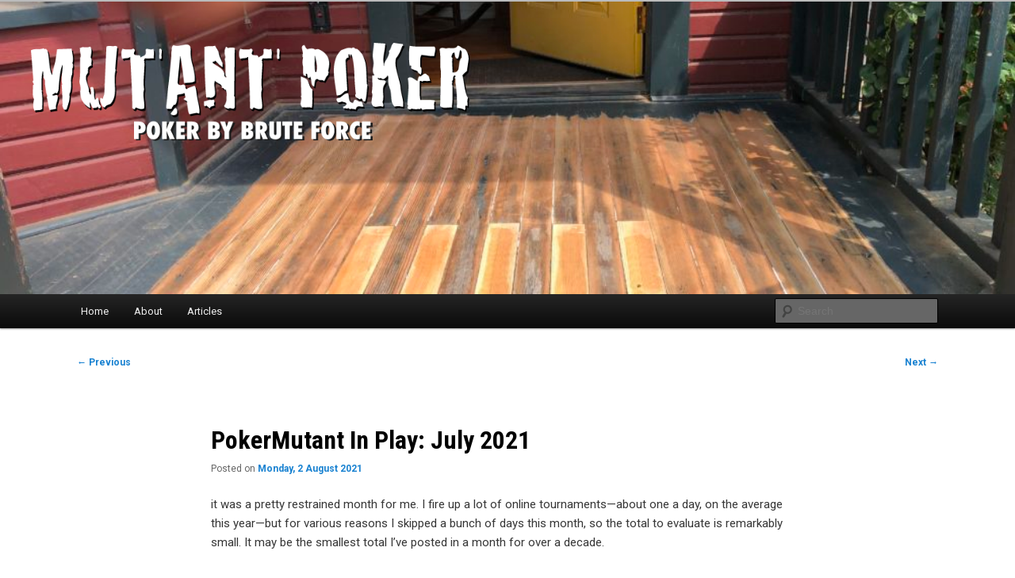

--- FILE ---
content_type: text/html; charset=UTF-8
request_url: https://www.mutantpoker.com/?p=4049
body_size: 16256
content:
<!DOCTYPE html>
<!--[if IE 6]>
<html id="ie6" lang="en-US">
<![endif]-->
<!--[if IE 7]>
<html id="ie7" lang="en-US">
<![endif]-->
<!--[if IE 8]>
<html id="ie8" lang="en-US">
<![endif]-->
<!--[if !(IE 6) & !(IE 7) & !(IE 8)]><!-->
<html lang="en-US">
<!--<![endif]-->
<head>
	<meta charset="UTF-8" />
	<meta name="viewport" content="width=device-width" />
	<title>
		PokerMutant In Play: July 2021 | Mutant Poker	</title>
	<link rel="profile" href="http://gmpg.org/xfn/11" />
	<link rel="stylesheet" type="text/css" media="all" href="https://www.mutantpoker.com/wp-content/themes/twentyeleven-child/style.css" />
	<link rel="pingback" href="https://www.mutantpoker.com/xmlrpc.php">
	<!--[if lt IE 9]>
	<script src="https://www.mutantpoker.com/wp-content/themes/twentyeleven/js/html5.js" type="text/javascript"></script>
	<![endif]-->
	<meta name='robots' content='max-image-preview:large' />
<link rel='dns-prefetch' href='//secure.gravatar.com' />
<link rel='dns-prefetch' href='//stats.wp.com' />
<link rel='dns-prefetch' href='//fonts.googleapis.com' />
<link rel='dns-prefetch' href='//v0.wordpress.com' />
<link rel="alternate" type="application/rss+xml" title="Mutant Poker &raquo; Feed" href="https://www.mutantpoker.com/?feed=rss2" />
<link rel="alternate" type="application/rss+xml" title="Mutant Poker &raquo; Comments Feed" href="https://www.mutantpoker.com/?feed=comments-rss2" />
<link rel="alternate" title="oEmbed (JSON)" type="application/json+oembed" href="https://www.mutantpoker.com/index.php?rest_route=%2Foembed%2F1.0%2Fembed&#038;url=https%3A%2F%2Fwww.mutantpoker.com%2F%3Fp%3D4049" />
<link rel="alternate" title="oEmbed (XML)" type="text/xml+oembed" href="https://www.mutantpoker.com/index.php?rest_route=%2Foembed%2F1.0%2Fembed&#038;url=https%3A%2F%2Fwww.mutantpoker.com%2F%3Fp%3D4049&#038;format=xml" />
<style id='wp-img-auto-sizes-contain-inline-css' type='text/css'>
img:is([sizes=auto i],[sizes^="auto," i]){contain-intrinsic-size:3000px 1500px}
/*# sourceURL=wp-img-auto-sizes-contain-inline-css */
</style>
<style id='wp-emoji-styles-inline-css' type='text/css'>

	img.wp-smiley, img.emoji {
		display: inline !important;
		border: none !important;
		box-shadow: none !important;
		height: 1em !important;
		width: 1em !important;
		margin: 0 0.07em !important;
		vertical-align: -0.1em !important;
		background: none !important;
		padding: 0 !important;
	}
/*# sourceURL=wp-emoji-styles-inline-css */
</style>
<style id='wp-block-library-inline-css' type='text/css'>
:root{--wp-block-synced-color:#7a00df;--wp-block-synced-color--rgb:122,0,223;--wp-bound-block-color:var(--wp-block-synced-color);--wp-editor-canvas-background:#ddd;--wp-admin-theme-color:#007cba;--wp-admin-theme-color--rgb:0,124,186;--wp-admin-theme-color-darker-10:#006ba1;--wp-admin-theme-color-darker-10--rgb:0,107,160.5;--wp-admin-theme-color-darker-20:#005a87;--wp-admin-theme-color-darker-20--rgb:0,90,135;--wp-admin-border-width-focus:2px}@media (min-resolution:192dpi){:root{--wp-admin-border-width-focus:1.5px}}.wp-element-button{cursor:pointer}:root .has-very-light-gray-background-color{background-color:#eee}:root .has-very-dark-gray-background-color{background-color:#313131}:root .has-very-light-gray-color{color:#eee}:root .has-very-dark-gray-color{color:#313131}:root .has-vivid-green-cyan-to-vivid-cyan-blue-gradient-background{background:linear-gradient(135deg,#00d084,#0693e3)}:root .has-purple-crush-gradient-background{background:linear-gradient(135deg,#34e2e4,#4721fb 50%,#ab1dfe)}:root .has-hazy-dawn-gradient-background{background:linear-gradient(135deg,#faaca8,#dad0ec)}:root .has-subdued-olive-gradient-background{background:linear-gradient(135deg,#fafae1,#67a671)}:root .has-atomic-cream-gradient-background{background:linear-gradient(135deg,#fdd79a,#004a59)}:root .has-nightshade-gradient-background{background:linear-gradient(135deg,#330968,#31cdcf)}:root .has-midnight-gradient-background{background:linear-gradient(135deg,#020381,#2874fc)}:root{--wp--preset--font-size--normal:16px;--wp--preset--font-size--huge:42px}.has-regular-font-size{font-size:1em}.has-larger-font-size{font-size:2.625em}.has-normal-font-size{font-size:var(--wp--preset--font-size--normal)}.has-huge-font-size{font-size:var(--wp--preset--font-size--huge)}.has-text-align-center{text-align:center}.has-text-align-left{text-align:left}.has-text-align-right{text-align:right}.has-fit-text{white-space:nowrap!important}#end-resizable-editor-section{display:none}.aligncenter{clear:both}.items-justified-left{justify-content:flex-start}.items-justified-center{justify-content:center}.items-justified-right{justify-content:flex-end}.items-justified-space-between{justify-content:space-between}.screen-reader-text{border:0;clip-path:inset(50%);height:1px;margin:-1px;overflow:hidden;padding:0;position:absolute;width:1px;word-wrap:normal!important}.screen-reader-text:focus{background-color:#ddd;clip-path:none;color:#444;display:block;font-size:1em;height:auto;left:5px;line-height:normal;padding:15px 23px 14px;text-decoration:none;top:5px;width:auto;z-index:100000}html :where(.has-border-color){border-style:solid}html :where([style*=border-top-color]){border-top-style:solid}html :where([style*=border-right-color]){border-right-style:solid}html :where([style*=border-bottom-color]){border-bottom-style:solid}html :where([style*=border-left-color]){border-left-style:solid}html :where([style*=border-width]){border-style:solid}html :where([style*=border-top-width]){border-top-style:solid}html :where([style*=border-right-width]){border-right-style:solid}html :where([style*=border-bottom-width]){border-bottom-style:solid}html :where([style*=border-left-width]){border-left-style:solid}html :where(img[class*=wp-image-]){height:auto;max-width:100%}:where(figure){margin:0 0 1em}html :where(.is-position-sticky){--wp-admin--admin-bar--position-offset:var(--wp-admin--admin-bar--height,0px)}@media screen and (max-width:600px){html :where(.is-position-sticky){--wp-admin--admin-bar--position-offset:0px}}

/*# sourceURL=wp-block-library-inline-css */
</style><style id='wp-block-heading-inline-css' type='text/css'>
h1:where(.wp-block-heading).has-background,h2:where(.wp-block-heading).has-background,h3:where(.wp-block-heading).has-background,h4:where(.wp-block-heading).has-background,h5:where(.wp-block-heading).has-background,h6:where(.wp-block-heading).has-background{padding:1.25em 2.375em}h1.has-text-align-left[style*=writing-mode]:where([style*=vertical-lr]),h1.has-text-align-right[style*=writing-mode]:where([style*=vertical-rl]),h2.has-text-align-left[style*=writing-mode]:where([style*=vertical-lr]),h2.has-text-align-right[style*=writing-mode]:where([style*=vertical-rl]),h3.has-text-align-left[style*=writing-mode]:where([style*=vertical-lr]),h3.has-text-align-right[style*=writing-mode]:where([style*=vertical-rl]),h4.has-text-align-left[style*=writing-mode]:where([style*=vertical-lr]),h4.has-text-align-right[style*=writing-mode]:where([style*=vertical-rl]),h5.has-text-align-left[style*=writing-mode]:where([style*=vertical-lr]),h5.has-text-align-right[style*=writing-mode]:where([style*=vertical-rl]),h6.has-text-align-left[style*=writing-mode]:where([style*=vertical-lr]),h6.has-text-align-right[style*=writing-mode]:where([style*=vertical-rl]){rotate:180deg}
/*# sourceURL=https://www.mutantpoker.com/wp-includes/blocks/heading/style.min.css */
</style>
<style id='wp-block-image-inline-css' type='text/css'>
.wp-block-image>a,.wp-block-image>figure>a{display:inline-block}.wp-block-image img{box-sizing:border-box;height:auto;max-width:100%;vertical-align:bottom}@media not (prefers-reduced-motion){.wp-block-image img.hide{visibility:hidden}.wp-block-image img.show{animation:show-content-image .4s}}.wp-block-image[style*=border-radius] img,.wp-block-image[style*=border-radius]>a{border-radius:inherit}.wp-block-image.has-custom-border img{box-sizing:border-box}.wp-block-image.aligncenter{text-align:center}.wp-block-image.alignfull>a,.wp-block-image.alignwide>a{width:100%}.wp-block-image.alignfull img,.wp-block-image.alignwide img{height:auto;width:100%}.wp-block-image .aligncenter,.wp-block-image .alignleft,.wp-block-image .alignright,.wp-block-image.aligncenter,.wp-block-image.alignleft,.wp-block-image.alignright{display:table}.wp-block-image .aligncenter>figcaption,.wp-block-image .alignleft>figcaption,.wp-block-image .alignright>figcaption,.wp-block-image.aligncenter>figcaption,.wp-block-image.alignleft>figcaption,.wp-block-image.alignright>figcaption{caption-side:bottom;display:table-caption}.wp-block-image .alignleft{float:left;margin:.5em 1em .5em 0}.wp-block-image .alignright{float:right;margin:.5em 0 .5em 1em}.wp-block-image .aligncenter{margin-left:auto;margin-right:auto}.wp-block-image :where(figcaption){margin-bottom:1em;margin-top:.5em}.wp-block-image.is-style-circle-mask img{border-radius:9999px}@supports ((-webkit-mask-image:none) or (mask-image:none)) or (-webkit-mask-image:none){.wp-block-image.is-style-circle-mask img{border-radius:0;-webkit-mask-image:url('data:image/svg+xml;utf8,<svg viewBox="0 0 100 100" xmlns="http://www.w3.org/2000/svg"><circle cx="50" cy="50" r="50"/></svg>');mask-image:url('data:image/svg+xml;utf8,<svg viewBox="0 0 100 100" xmlns="http://www.w3.org/2000/svg"><circle cx="50" cy="50" r="50"/></svg>');mask-mode:alpha;-webkit-mask-position:center;mask-position:center;-webkit-mask-repeat:no-repeat;mask-repeat:no-repeat;-webkit-mask-size:contain;mask-size:contain}}:root :where(.wp-block-image.is-style-rounded img,.wp-block-image .is-style-rounded img){border-radius:9999px}.wp-block-image figure{margin:0}.wp-lightbox-container{display:flex;flex-direction:column;position:relative}.wp-lightbox-container img{cursor:zoom-in}.wp-lightbox-container img:hover+button{opacity:1}.wp-lightbox-container button{align-items:center;backdrop-filter:blur(16px) saturate(180%);background-color:#5a5a5a40;border:none;border-radius:4px;cursor:zoom-in;display:flex;height:20px;justify-content:center;opacity:0;padding:0;position:absolute;right:16px;text-align:center;top:16px;width:20px;z-index:100}@media not (prefers-reduced-motion){.wp-lightbox-container button{transition:opacity .2s ease}}.wp-lightbox-container button:focus-visible{outline:3px auto #5a5a5a40;outline:3px auto -webkit-focus-ring-color;outline-offset:3px}.wp-lightbox-container button:hover{cursor:pointer;opacity:1}.wp-lightbox-container button:focus{opacity:1}.wp-lightbox-container button:focus,.wp-lightbox-container button:hover,.wp-lightbox-container button:not(:hover):not(:active):not(.has-background){background-color:#5a5a5a40;border:none}.wp-lightbox-overlay{box-sizing:border-box;cursor:zoom-out;height:100vh;left:0;overflow:hidden;position:fixed;top:0;visibility:hidden;width:100%;z-index:100000}.wp-lightbox-overlay .close-button{align-items:center;cursor:pointer;display:flex;justify-content:center;min-height:40px;min-width:40px;padding:0;position:absolute;right:calc(env(safe-area-inset-right) + 16px);top:calc(env(safe-area-inset-top) + 16px);z-index:5000000}.wp-lightbox-overlay .close-button:focus,.wp-lightbox-overlay .close-button:hover,.wp-lightbox-overlay .close-button:not(:hover):not(:active):not(.has-background){background:none;border:none}.wp-lightbox-overlay .lightbox-image-container{height:var(--wp--lightbox-container-height);left:50%;overflow:hidden;position:absolute;top:50%;transform:translate(-50%,-50%);transform-origin:top left;width:var(--wp--lightbox-container-width);z-index:9999999999}.wp-lightbox-overlay .wp-block-image{align-items:center;box-sizing:border-box;display:flex;height:100%;justify-content:center;margin:0;position:relative;transform-origin:0 0;width:100%;z-index:3000000}.wp-lightbox-overlay .wp-block-image img{height:var(--wp--lightbox-image-height);min-height:var(--wp--lightbox-image-height);min-width:var(--wp--lightbox-image-width);width:var(--wp--lightbox-image-width)}.wp-lightbox-overlay .wp-block-image figcaption{display:none}.wp-lightbox-overlay button{background:none;border:none}.wp-lightbox-overlay .scrim{background-color:#fff;height:100%;opacity:.9;position:absolute;width:100%;z-index:2000000}.wp-lightbox-overlay.active{visibility:visible}@media not (prefers-reduced-motion){.wp-lightbox-overlay.active{animation:turn-on-visibility .25s both}.wp-lightbox-overlay.active img{animation:turn-on-visibility .35s both}.wp-lightbox-overlay.show-closing-animation:not(.active){animation:turn-off-visibility .35s both}.wp-lightbox-overlay.show-closing-animation:not(.active) img{animation:turn-off-visibility .25s both}.wp-lightbox-overlay.zoom.active{animation:none;opacity:1;visibility:visible}.wp-lightbox-overlay.zoom.active .lightbox-image-container{animation:lightbox-zoom-in .4s}.wp-lightbox-overlay.zoom.active .lightbox-image-container img{animation:none}.wp-lightbox-overlay.zoom.active .scrim{animation:turn-on-visibility .4s forwards}.wp-lightbox-overlay.zoom.show-closing-animation:not(.active){animation:none}.wp-lightbox-overlay.zoom.show-closing-animation:not(.active) .lightbox-image-container{animation:lightbox-zoom-out .4s}.wp-lightbox-overlay.zoom.show-closing-animation:not(.active) .lightbox-image-container img{animation:none}.wp-lightbox-overlay.zoom.show-closing-animation:not(.active) .scrim{animation:turn-off-visibility .4s forwards}}@keyframes show-content-image{0%{visibility:hidden}99%{visibility:hidden}to{visibility:visible}}@keyframes turn-on-visibility{0%{opacity:0}to{opacity:1}}@keyframes turn-off-visibility{0%{opacity:1;visibility:visible}99%{opacity:0;visibility:visible}to{opacity:0;visibility:hidden}}@keyframes lightbox-zoom-in{0%{transform:translate(calc((-100vw + var(--wp--lightbox-scrollbar-width))/2 + var(--wp--lightbox-initial-left-position)),calc(-50vh + var(--wp--lightbox-initial-top-position))) scale(var(--wp--lightbox-scale))}to{transform:translate(-50%,-50%) scale(1)}}@keyframes lightbox-zoom-out{0%{transform:translate(-50%,-50%) scale(1);visibility:visible}99%{visibility:visible}to{transform:translate(calc((-100vw + var(--wp--lightbox-scrollbar-width))/2 + var(--wp--lightbox-initial-left-position)),calc(-50vh + var(--wp--lightbox-initial-top-position))) scale(var(--wp--lightbox-scale));visibility:hidden}}
/*# sourceURL=https://www.mutantpoker.com/wp-includes/blocks/image/style.min.css */
</style>
<style id='wp-block-image-theme-inline-css' type='text/css'>
:root :where(.wp-block-image figcaption){color:#555;font-size:13px;text-align:center}.is-dark-theme :root :where(.wp-block-image figcaption){color:#ffffffa6}.wp-block-image{margin:0 0 1em}
/*# sourceURL=https://www.mutantpoker.com/wp-includes/blocks/image/theme.min.css */
</style>
<style id='wp-block-embed-inline-css' type='text/css'>
.wp-block-embed.alignleft,.wp-block-embed.alignright,.wp-block[data-align=left]>[data-type="core/embed"],.wp-block[data-align=right]>[data-type="core/embed"]{max-width:360px;width:100%}.wp-block-embed.alignleft .wp-block-embed__wrapper,.wp-block-embed.alignright .wp-block-embed__wrapper,.wp-block[data-align=left]>[data-type="core/embed"] .wp-block-embed__wrapper,.wp-block[data-align=right]>[data-type="core/embed"] .wp-block-embed__wrapper{min-width:280px}.wp-block-cover .wp-block-embed{min-height:240px;min-width:320px}.wp-block-embed{overflow-wrap:break-word}.wp-block-embed :where(figcaption){margin-bottom:1em;margin-top:.5em}.wp-block-embed iframe{max-width:100%}.wp-block-embed__wrapper{position:relative}.wp-embed-responsive .wp-has-aspect-ratio .wp-block-embed__wrapper:before{content:"";display:block;padding-top:50%}.wp-embed-responsive .wp-has-aspect-ratio iframe{bottom:0;height:100%;left:0;position:absolute;right:0;top:0;width:100%}.wp-embed-responsive .wp-embed-aspect-21-9 .wp-block-embed__wrapper:before{padding-top:42.85%}.wp-embed-responsive .wp-embed-aspect-18-9 .wp-block-embed__wrapper:before{padding-top:50%}.wp-embed-responsive .wp-embed-aspect-16-9 .wp-block-embed__wrapper:before{padding-top:56.25%}.wp-embed-responsive .wp-embed-aspect-4-3 .wp-block-embed__wrapper:before{padding-top:75%}.wp-embed-responsive .wp-embed-aspect-1-1 .wp-block-embed__wrapper:before{padding-top:100%}.wp-embed-responsive .wp-embed-aspect-9-16 .wp-block-embed__wrapper:before{padding-top:177.77%}.wp-embed-responsive .wp-embed-aspect-1-2 .wp-block-embed__wrapper:before{padding-top:200%}
/*# sourceURL=https://www.mutantpoker.com/wp-includes/blocks/embed/style.min.css */
</style>
<style id='wp-block-embed-theme-inline-css' type='text/css'>
.wp-block-embed :where(figcaption){color:#555;font-size:13px;text-align:center}.is-dark-theme .wp-block-embed :where(figcaption){color:#ffffffa6}.wp-block-embed{margin:0 0 1em}
/*# sourceURL=https://www.mutantpoker.com/wp-includes/blocks/embed/theme.min.css */
</style>
<style id='wp-block-paragraph-inline-css' type='text/css'>
.is-small-text{font-size:.875em}.is-regular-text{font-size:1em}.is-large-text{font-size:2.25em}.is-larger-text{font-size:3em}.has-drop-cap:not(:focus):first-letter{float:left;font-size:8.4em;font-style:normal;font-weight:100;line-height:.68;margin:.05em .1em 0 0;text-transform:uppercase}body.rtl .has-drop-cap:not(:focus):first-letter{float:none;margin-left:.1em}p.has-drop-cap.has-background{overflow:hidden}:root :where(p.has-background){padding:1.25em 2.375em}:where(p.has-text-color:not(.has-link-color)) a{color:inherit}p.has-text-align-left[style*="writing-mode:vertical-lr"],p.has-text-align-right[style*="writing-mode:vertical-rl"]{rotate:180deg}
/*# sourceURL=https://www.mutantpoker.com/wp-includes/blocks/paragraph/style.min.css */
</style>
<style id='global-styles-inline-css' type='text/css'>
:root{--wp--preset--aspect-ratio--square: 1;--wp--preset--aspect-ratio--4-3: 4/3;--wp--preset--aspect-ratio--3-4: 3/4;--wp--preset--aspect-ratio--3-2: 3/2;--wp--preset--aspect-ratio--2-3: 2/3;--wp--preset--aspect-ratio--16-9: 16/9;--wp--preset--aspect-ratio--9-16: 9/16;--wp--preset--color--black: #000;--wp--preset--color--cyan-bluish-gray: #abb8c3;--wp--preset--color--white: #fff;--wp--preset--color--pale-pink: #f78da7;--wp--preset--color--vivid-red: #cf2e2e;--wp--preset--color--luminous-vivid-orange: #ff6900;--wp--preset--color--luminous-vivid-amber: #fcb900;--wp--preset--color--light-green-cyan: #7bdcb5;--wp--preset--color--vivid-green-cyan: #00d084;--wp--preset--color--pale-cyan-blue: #8ed1fc;--wp--preset--color--vivid-cyan-blue: #0693e3;--wp--preset--color--vivid-purple: #9b51e0;--wp--preset--color--blue: #1982d1;--wp--preset--color--dark-gray: #373737;--wp--preset--color--medium-gray: #666;--wp--preset--color--light-gray: #e2e2e2;--wp--preset--gradient--vivid-cyan-blue-to-vivid-purple: linear-gradient(135deg,rgb(6,147,227) 0%,rgb(155,81,224) 100%);--wp--preset--gradient--light-green-cyan-to-vivid-green-cyan: linear-gradient(135deg,rgb(122,220,180) 0%,rgb(0,208,130) 100%);--wp--preset--gradient--luminous-vivid-amber-to-luminous-vivid-orange: linear-gradient(135deg,rgb(252,185,0) 0%,rgb(255,105,0) 100%);--wp--preset--gradient--luminous-vivid-orange-to-vivid-red: linear-gradient(135deg,rgb(255,105,0) 0%,rgb(207,46,46) 100%);--wp--preset--gradient--very-light-gray-to-cyan-bluish-gray: linear-gradient(135deg,rgb(238,238,238) 0%,rgb(169,184,195) 100%);--wp--preset--gradient--cool-to-warm-spectrum: linear-gradient(135deg,rgb(74,234,220) 0%,rgb(151,120,209) 20%,rgb(207,42,186) 40%,rgb(238,44,130) 60%,rgb(251,105,98) 80%,rgb(254,248,76) 100%);--wp--preset--gradient--blush-light-purple: linear-gradient(135deg,rgb(255,206,236) 0%,rgb(152,150,240) 100%);--wp--preset--gradient--blush-bordeaux: linear-gradient(135deg,rgb(254,205,165) 0%,rgb(254,45,45) 50%,rgb(107,0,62) 100%);--wp--preset--gradient--luminous-dusk: linear-gradient(135deg,rgb(255,203,112) 0%,rgb(199,81,192) 50%,rgb(65,88,208) 100%);--wp--preset--gradient--pale-ocean: linear-gradient(135deg,rgb(255,245,203) 0%,rgb(182,227,212) 50%,rgb(51,167,181) 100%);--wp--preset--gradient--electric-grass: linear-gradient(135deg,rgb(202,248,128) 0%,rgb(113,206,126) 100%);--wp--preset--gradient--midnight: linear-gradient(135deg,rgb(2,3,129) 0%,rgb(40,116,252) 100%);--wp--preset--font-size--small: 13px;--wp--preset--font-size--medium: 20px;--wp--preset--font-size--large: 36px;--wp--preset--font-size--x-large: 42px;--wp--preset--spacing--20: 0.44rem;--wp--preset--spacing--30: 0.67rem;--wp--preset--spacing--40: 1rem;--wp--preset--spacing--50: 1.5rem;--wp--preset--spacing--60: 2.25rem;--wp--preset--spacing--70: 3.38rem;--wp--preset--spacing--80: 5.06rem;--wp--preset--shadow--natural: 6px 6px 9px rgba(0, 0, 0, 0.2);--wp--preset--shadow--deep: 12px 12px 50px rgba(0, 0, 0, 0.4);--wp--preset--shadow--sharp: 6px 6px 0px rgba(0, 0, 0, 0.2);--wp--preset--shadow--outlined: 6px 6px 0px -3px rgb(255, 255, 255), 6px 6px rgb(0, 0, 0);--wp--preset--shadow--crisp: 6px 6px 0px rgb(0, 0, 0);}:where(.is-layout-flex){gap: 0.5em;}:where(.is-layout-grid){gap: 0.5em;}body .is-layout-flex{display: flex;}.is-layout-flex{flex-wrap: wrap;align-items: center;}.is-layout-flex > :is(*, div){margin: 0;}body .is-layout-grid{display: grid;}.is-layout-grid > :is(*, div){margin: 0;}:where(.wp-block-columns.is-layout-flex){gap: 2em;}:where(.wp-block-columns.is-layout-grid){gap: 2em;}:where(.wp-block-post-template.is-layout-flex){gap: 1.25em;}:where(.wp-block-post-template.is-layout-grid){gap: 1.25em;}.has-black-color{color: var(--wp--preset--color--black) !important;}.has-cyan-bluish-gray-color{color: var(--wp--preset--color--cyan-bluish-gray) !important;}.has-white-color{color: var(--wp--preset--color--white) !important;}.has-pale-pink-color{color: var(--wp--preset--color--pale-pink) !important;}.has-vivid-red-color{color: var(--wp--preset--color--vivid-red) !important;}.has-luminous-vivid-orange-color{color: var(--wp--preset--color--luminous-vivid-orange) !important;}.has-luminous-vivid-amber-color{color: var(--wp--preset--color--luminous-vivid-amber) !important;}.has-light-green-cyan-color{color: var(--wp--preset--color--light-green-cyan) !important;}.has-vivid-green-cyan-color{color: var(--wp--preset--color--vivid-green-cyan) !important;}.has-pale-cyan-blue-color{color: var(--wp--preset--color--pale-cyan-blue) !important;}.has-vivid-cyan-blue-color{color: var(--wp--preset--color--vivid-cyan-blue) !important;}.has-vivid-purple-color{color: var(--wp--preset--color--vivid-purple) !important;}.has-black-background-color{background-color: var(--wp--preset--color--black) !important;}.has-cyan-bluish-gray-background-color{background-color: var(--wp--preset--color--cyan-bluish-gray) !important;}.has-white-background-color{background-color: var(--wp--preset--color--white) !important;}.has-pale-pink-background-color{background-color: var(--wp--preset--color--pale-pink) !important;}.has-vivid-red-background-color{background-color: var(--wp--preset--color--vivid-red) !important;}.has-luminous-vivid-orange-background-color{background-color: var(--wp--preset--color--luminous-vivid-orange) !important;}.has-luminous-vivid-amber-background-color{background-color: var(--wp--preset--color--luminous-vivid-amber) !important;}.has-light-green-cyan-background-color{background-color: var(--wp--preset--color--light-green-cyan) !important;}.has-vivid-green-cyan-background-color{background-color: var(--wp--preset--color--vivid-green-cyan) !important;}.has-pale-cyan-blue-background-color{background-color: var(--wp--preset--color--pale-cyan-blue) !important;}.has-vivid-cyan-blue-background-color{background-color: var(--wp--preset--color--vivid-cyan-blue) !important;}.has-vivid-purple-background-color{background-color: var(--wp--preset--color--vivid-purple) !important;}.has-black-border-color{border-color: var(--wp--preset--color--black) !important;}.has-cyan-bluish-gray-border-color{border-color: var(--wp--preset--color--cyan-bluish-gray) !important;}.has-white-border-color{border-color: var(--wp--preset--color--white) !important;}.has-pale-pink-border-color{border-color: var(--wp--preset--color--pale-pink) !important;}.has-vivid-red-border-color{border-color: var(--wp--preset--color--vivid-red) !important;}.has-luminous-vivid-orange-border-color{border-color: var(--wp--preset--color--luminous-vivid-orange) !important;}.has-luminous-vivid-amber-border-color{border-color: var(--wp--preset--color--luminous-vivid-amber) !important;}.has-light-green-cyan-border-color{border-color: var(--wp--preset--color--light-green-cyan) !important;}.has-vivid-green-cyan-border-color{border-color: var(--wp--preset--color--vivid-green-cyan) !important;}.has-pale-cyan-blue-border-color{border-color: var(--wp--preset--color--pale-cyan-blue) !important;}.has-vivid-cyan-blue-border-color{border-color: var(--wp--preset--color--vivid-cyan-blue) !important;}.has-vivid-purple-border-color{border-color: var(--wp--preset--color--vivid-purple) !important;}.has-vivid-cyan-blue-to-vivid-purple-gradient-background{background: var(--wp--preset--gradient--vivid-cyan-blue-to-vivid-purple) !important;}.has-light-green-cyan-to-vivid-green-cyan-gradient-background{background: var(--wp--preset--gradient--light-green-cyan-to-vivid-green-cyan) !important;}.has-luminous-vivid-amber-to-luminous-vivid-orange-gradient-background{background: var(--wp--preset--gradient--luminous-vivid-amber-to-luminous-vivid-orange) !important;}.has-luminous-vivid-orange-to-vivid-red-gradient-background{background: var(--wp--preset--gradient--luminous-vivid-orange-to-vivid-red) !important;}.has-very-light-gray-to-cyan-bluish-gray-gradient-background{background: var(--wp--preset--gradient--very-light-gray-to-cyan-bluish-gray) !important;}.has-cool-to-warm-spectrum-gradient-background{background: var(--wp--preset--gradient--cool-to-warm-spectrum) !important;}.has-blush-light-purple-gradient-background{background: var(--wp--preset--gradient--blush-light-purple) !important;}.has-blush-bordeaux-gradient-background{background: var(--wp--preset--gradient--blush-bordeaux) !important;}.has-luminous-dusk-gradient-background{background: var(--wp--preset--gradient--luminous-dusk) !important;}.has-pale-ocean-gradient-background{background: var(--wp--preset--gradient--pale-ocean) !important;}.has-electric-grass-gradient-background{background: var(--wp--preset--gradient--electric-grass) !important;}.has-midnight-gradient-background{background: var(--wp--preset--gradient--midnight) !important;}.has-small-font-size{font-size: var(--wp--preset--font-size--small) !important;}.has-medium-font-size{font-size: var(--wp--preset--font-size--medium) !important;}.has-large-font-size{font-size: var(--wp--preset--font-size--large) !important;}.has-x-large-font-size{font-size: var(--wp--preset--font-size--x-large) !important;}
/*# sourceURL=global-styles-inline-css */
</style>

<style id='classic-theme-styles-inline-css' type='text/css'>
/*! This file is auto-generated */
.wp-block-button__link{color:#fff;background-color:#32373c;border-radius:9999px;box-shadow:none;text-decoration:none;padding:calc(.667em + 2px) calc(1.333em + 2px);font-size:1.125em}.wp-block-file__button{background:#32373c;color:#fff;text-decoration:none}
/*# sourceURL=/wp-includes/css/classic-themes.min.css */
</style>
<link rel='stylesheet' id='inline-cards-css' href='https://www.mutantpoker.com/wp-content/plugins/inline-cards/inline-cards.css?ver=6.9' type='text/css' media='all' />
<link rel='stylesheet' id='googlefonts-css' href='https://fonts.googleapis.com/css?family=Roboto+Condensed:400,700|Roboto:400,400italic,700,700italic|Roboto+Condensed:700,700italic&subset=latin' type='text/css' media='all' />
<link rel='stylesheet' id='parent-style-css' href='https://www.mutantpoker.com/wp-content/themes/twentyeleven/style.css?ver=6.9' type='text/css' media='all' />
<link rel='stylesheet' id='twentyeleven-block-style-css' href='https://www.mutantpoker.com/wp-content/themes/twentyeleven/blocks.css?ver=20240703' type='text/css' media='all' />
<link rel='stylesheet' id='tablepress-default-css' href='https://www.mutantpoker.com/wp-content/plugins/tablepress/css/build/default.css?ver=3.2.6' type='text/css' media='all' />
<link rel='stylesheet' id='sharedaddy-css' href='https://www.mutantpoker.com/wp-content/plugins/jetpack/modules/sharedaddy/sharing.css?ver=15.4' type='text/css' media='all' />
<link rel='stylesheet' id='social-logos-css' href='https://www.mutantpoker.com/wp-content/plugins/jetpack/_inc/social-logos/social-logos.min.css?ver=15.4' type='text/css' media='all' />
<link rel="https://api.w.org/" href="https://www.mutantpoker.com/index.php?rest_route=/" /><link rel="alternate" title="JSON" type="application/json" href="https://www.mutantpoker.com/index.php?rest_route=/wp/v2/posts/4049" /><link rel="EditURI" type="application/rsd+xml" title="RSD" href="https://www.mutantpoker.com/xmlrpc.php?rsd" />
<meta name="generator" content="WordPress 6.9" />
<link rel="canonical" href="https://www.mutantpoker.com/?p=4049" />
<link rel='shortlink' href='https://wp.me/p1t0pn-13j' />
<link type="text/css" rel="stylesheet" href="https://www.mutantpoker.com/wp-content/plugins/easy-chart-builder/easy-chart-builder.css" /><style type='text/css' media='screen'>
	body{ font-family:"Roboto", arial, sans-serif;}
	blockquote{ font-family:"Roboto", arial, sans-serif;}
	p{ font-family:"Roboto", arial, sans-serif;}
	li{ font-family:"Roboto", arial, sans-serif;}
	h1{ font-family:"Roboto Condensed", arial, sans-serif;}
	h2{ font-family:"Roboto Condensed", arial, sans-serif;}
	h3{ font-family:"Roboto Condensed", arial, sans-serif;}
	h4{ font-family:"Roboto Condensed", arial, sans-serif;}
	h5{ font-family:"Roboto Condensed", arial, sans-serif;}
	h6{ font-family:"Roboto Condensed", arial, sans-serif;}
</style>
<!-- fonts delivered by Wordpress Google Fonts, a plugin by Adrian3.com -->	<style>img#wpstats{display:none}</style>
				<style type="text/css" id="twentyeleven-header-css">
				#site-title,
		#site-description {
			position: absolute;
			clip-path: inset(50%);
		}
				</style>
		
<!-- Jetpack Open Graph Tags -->
<meta property="og:type" content="article" />
<meta property="og:title" content="PokerMutant In Play: July 2021" />
<meta property="og:url" content="https://www.mutantpoker.com/?p=4049" />
<meta property="og:description" content="it was a pretty restrained month for me. I fire up a lot of online tournaments—about one a day, on the average this year—but for various reasons I skipped a bunch of days this month, so the total t…" />
<meta property="article:published_time" content="2021-08-02T07:22:49+00:00" />
<meta property="article:modified_time" content="2021-08-02T07:22:49+00:00" />
<meta property="og:site_name" content="Mutant Poker" />
<meta property="og:image" content="https://www.mutantpoker.com/wp-content/uploads/2021/08/14524ABA-F5F8-4024-9391-9BF7930CDF2F-scaled.jpeg" />
<meta property="og:image:width" content="2560" />
<meta property="og:image:height" content="1920" />
<meta property="og:image:alt" content="" />
<meta property="og:locale" content="en_US" />
<meta name="twitter:text:title" content="PokerMutant In Play: July 2021" />
<meta name="twitter:image" content="https://www.mutantpoker.com/wp-content/uploads/2021/08/14524ABA-F5F8-4024-9391-9BF7930CDF2F-scaled.jpeg?w=640" />
<meta name="twitter:card" content="summary_large_image" />

<!-- End Jetpack Open Graph Tags -->
		<style type="text/css" id="wp-custom-css">
			/*
You can add your own CSS here.

Click the help icon above to learn more.
*/

h1, h2, h3, h4, h5, h6 {
	clear: none;
}		</style>
		<noscript><style id="rocket-lazyload-nojs-css">.rll-youtube-player, [data-lazy-src]{display:none !important;}</style></noscript></head>

<body class="wp-singular post-template-default single single-post postid-4049 single-format-standard wp-embed-responsive wp-theme-twentyeleven wp-child-theme-twentyeleven-child single-author singular two-column right-sidebar">
<div class="skip-link"><a class="assistive-text" href="#content">Skip to primary content</a></div><div id="page" class="hfeed">
	<header id="branding" role="banner">
		<hgroup>
			<h1 id="site-title"><span><a href="https://www.mutantpoker.com/" rel="home">Mutant Poker</a></span></h1>
			<h2 id="site-description">&quot;One of the smartest writers in poker today.&quot; â€” Limon</h2>
		</hgroup>

					<a href="https://www.mutantpoker.com/">
				<img width="1000" height="288" src="data:image/svg+xml,%3Csvg%20xmlns='http://www.w3.org/2000/svg'%20viewBox='0%200%201000%20288'%3E%3C/svg%3E" class="attachment-post-thumbnail size-post-thumbnail wp-post-image" alt="" decoding="async" fetchpriority="high" data-lazy-src="https://www.mutantpoker.com/wp-content/uploads/2021/08/14524ABA-F5F8-4024-9391-9BF7930CDF2F-1000x288.jpeg" /><noscript><img width="1000" height="288" src="https://www.mutantpoker.com/wp-content/uploads/2021/08/14524ABA-F5F8-4024-9391-9BF7930CDF2F-1000x288.jpeg" class="attachment-post-thumbnail size-post-thumbnail wp-post-image" alt="" decoding="async" fetchpriority="high" /></noscript><div class="floating-logo-image"><img width="584" height="167" src="data:image/svg+xml,%3Csvg%20xmlns='http://www.w3.org/2000/svg'%20viewBox='0%200%20584%20167'%3E%3C/svg%3E" class="attachment-large size-large" alt="MUTANT POKER: POKER BY BRUTE FORCE" decoding="async" data-lazy-srcset="https://www.mutantpoker.com/wp-content/uploads/2019/06/mutant_poker_text_logo.png 700w, https://www.mutantpoker.com/wp-content/uploads/2019/06/mutant_poker_text_logo-300x86.png 300w, https://www.mutantpoker.com/wp-content/uploads/2019/06/mutant_poker_text_logo-500x143.png 500w" data-lazy-sizes="(max-width: 584px) 100vw, 584px" data-lazy-src="https://www.mutantpoker.com/wp-content/uploads/2019/06/mutant_poker_text_logo.png" /><noscript><img width="584" height="167" src="https://www.mutantpoker.com/wp-content/uploads/2019/06/mutant_poker_text_logo.png" class="attachment-large size-large" alt="MUTANT POKER: POKER BY BRUTE FORCE" decoding="async" srcset="https://www.mutantpoker.com/wp-content/uploads/2019/06/mutant_poker_text_logo.png 700w, https://www.mutantpoker.com/wp-content/uploads/2019/06/mutant_poker_text_logo-300x86.png 300w, https://www.mutantpoker.com/wp-content/uploads/2019/06/mutant_poker_text_logo-500x143.png 500w" sizes="(max-width: 584px) 100vw, 584px" /></noscript></div>			</a>
		
					<div class="only-search with-image">
					<form method="get" id="searchform" action="https://www.mutantpoker.com/">
		<label for="s" class="assistive-text">Search</label>
		<input type="text" class="field" name="s" id="s" placeholder="Search" />
		<input type="submit" class="submit" name="submit" id="searchsubmit" value="Search" />
	</form>
			</div>
		
		<nav id="access" role="navigation">
			<h3 class="assistive-text">Main menu</h3>
						<div class="skip-link"><a class="assistive-text" href="#content">Skip to primary content</a></div>
									<div class="menu-menu-1-container"><ul id="menu-menu-1" class="menu"><li id="menu-item-1875" class="menu-item menu-item-type-custom menu-item-object-custom menu-item-home menu-item-1875"><a href="http://www.mutantpoker.com/">Home</a></li>
<li id="menu-item-1876" class="menu-item menu-item-type-post_type menu-item-object-page menu-item-1876"><a href="https://www.mutantpoker.com/?page_id=2">About</a></li>
<li id="menu-item-1877" class="menu-item menu-item-type-post_type menu-item-object-page menu-item-1877"><a href="https://www.mutantpoker.com/?page_id=792">Articles</a></li>
</ul></div>		</nav><!-- #access -->
	</header><!-- #branding -->


	<div id="main">

		<div id="primary">
			<div id="content" role="main">

				
					<nav id="nav-single">
						<h3 class="assistive-text">Post navigation</h3>
						<span class="nav-previous"><a href="https://www.mutantpoker.com/?p=4017" rel="prev"><span class="meta-nav">&larr;</span> Previous</a></span>
						<span class="nav-next"><a href="https://www.mutantpoker.com/?p=4061" rel="next">Next <span class="meta-nav">&rarr;</span></a></span>
					</nav><!-- #nav-single -->

					
<article id="post-4049" class="post-4049 post type-post status-publish format-standard has-post-thumbnail hentry category-general-poker">
	<header class="entry-header">
		<h1 class="entry-title">PokerMutant In Play: July 2021</h1>

				<div class="entry-meta">
			<span class="sep">Posted on </span><a href="https://www.mutantpoker.com/?p=4049" title="00:22" rel="bookmark"><time class="entry-date" datetime="2021-08-02T00:22:49-07:00">Monday, 2 August 2021</time></a><span class="by-author"> <span class="sep"> by </span> <span class="author vcard"><a class="url fn n" href="https://www.mutantpoker.com/?author=2" title="View all posts by Poker Mutant" rel="author">Poker Mutant</a></span></span>		</div><!-- .entry-meta -->
			</header><!-- .entry-header -->

	<div class="entry-content">
		
<p>it was a pretty restrained month for me. I fire up a lot of online tournaments—about one a day, on the average this year—but for various reasons I skipped a bunch of days this month, so the total to evaluate is remarkably small. It may be the smallest total I’ve posted in a month for over a decade.</p>



<h2 class="wp-block-heading">1 July</h2>



<p>My favorite, the <strong>Ignition Casino $5K GTD NLHE Thousandaire Maker</strong>. It’s a $75 buyin freezeout, with a $7 fee, and for about 7% of the players, there’s a $1K cash payout. Basically a satellite with money payout. This one got 73 entries, I busted in 43rd place.</p>



<h2 class="wp-block-heading">6 July</h2>



<p>The first live poker I’d played since early March 2020. The <strong>Portland Meadows NLHE $1500 WSOP Satellite</strong>. I got there late, so the lot was jam-packed, but I parked a few blocks down Killingsworth and hiked to the club. I didn’t get there until the big blind was already 600, managed to eke it out to 18th of 70. $100 buyin with a $20 door fee. </p>



<figure class="wp-block-image size-large"><a href="https://www.mutantpoker.com/wp-content/uploads/2021/08/4B4921AB-B350-4272-B93F-0C0C9094045D-scaled-e1627854175414.jpeg"><img decoding="async" width="1024" height="599" src="data:image/svg+xml,%3Csvg%20xmlns='http://www.w3.org/2000/svg'%20viewBox='0%200%201024%20599'%3E%3C/svg%3E" alt="" class="wp-image-4052" data-lazy-srcset="https://www.mutantpoker.com/wp-content/uploads/2021/08/4B4921AB-B350-4272-B93F-0C0C9094045D-scaled-e1627854175414-1024x599.jpeg 1024w, https://www.mutantpoker.com/wp-content/uploads/2021/08/4B4921AB-B350-4272-B93F-0C0C9094045D-scaled-e1627854175414-300x176.jpeg 300w, https://www.mutantpoker.com/wp-content/uploads/2021/08/4B4921AB-B350-4272-B93F-0C0C9094045D-scaled-e1627854175414-768x450.jpeg 768w, https://www.mutantpoker.com/wp-content/uploads/2021/08/4B4921AB-B350-4272-B93F-0C0C9094045D-scaled-e1627854175414-1536x899.jpeg 1536w, https://www.mutantpoker.com/wp-content/uploads/2021/08/4B4921AB-B350-4272-B93F-0C0C9094045D-scaled-e1627854175414-2048x1199.jpeg 2048w, https://www.mutantpoker.com/wp-content/uploads/2021/08/4B4921AB-B350-4272-B93F-0C0C9094045D-scaled-e1627854175414-500x293.jpeg 500w" data-lazy-sizes="(max-width: 1024px) 100vw, 1024px" data-lazy-src="https://www.mutantpoker.com/wp-content/uploads/2021/08/4B4921AB-B350-4272-B93F-0C0C9094045D-scaled-e1627854175414-1024x599.jpeg" /><noscript><img decoding="async" width="1024" height="599" src="https://www.mutantpoker.com/wp-content/uploads/2021/08/4B4921AB-B350-4272-B93F-0C0C9094045D-scaled-e1627854175414-1024x599.jpeg" alt="" class="wp-image-4052" srcset="https://www.mutantpoker.com/wp-content/uploads/2021/08/4B4921AB-B350-4272-B93F-0C0C9094045D-scaled-e1627854175414-1024x599.jpeg 1024w, https://www.mutantpoker.com/wp-content/uploads/2021/08/4B4921AB-B350-4272-B93F-0C0C9094045D-scaled-e1627854175414-300x176.jpeg 300w, https://www.mutantpoker.com/wp-content/uploads/2021/08/4B4921AB-B350-4272-B93F-0C0C9094045D-scaled-e1627854175414-768x450.jpeg 768w, https://www.mutantpoker.com/wp-content/uploads/2021/08/4B4921AB-B350-4272-B93F-0C0C9094045D-scaled-e1627854175414-1536x899.jpeg 1536w, https://www.mutantpoker.com/wp-content/uploads/2021/08/4B4921AB-B350-4272-B93F-0C0C9094045D-scaled-e1627854175414-2048x1199.jpeg 2048w, https://www.mutantpoker.com/wp-content/uploads/2021/08/4B4921AB-B350-4272-B93F-0C0C9094045D-scaled-e1627854175414-500x293.jpeg 500w" sizes="(max-width: 1024px) 100vw, 1024px" /></noscript></a></figure>



<p>Then a long gap.</p>



<h2 class="wp-block-heading">23 July</h2>



<p>Yes, I really didn’t play a hand of poker—live or online—for two-and-a-half weeks. Weird.But with the return of the home game that started my time in 21st-century poker coming up, I fired up Ignition to play the nightly <strong>$2K GTD NLHE 6-Max Turbo</strong>. This $20 buyin/$2 fee game starts out slow, with a lot of players flocking to the last stages to just throw their money at the wall to see if it sticks. Mostly, it doesn&#8217;t, because there are a few people like myself who aren&#8217;t afraid to punish people for their stupidity. About a third of the entries are re-entry (2 allowed), but I almost never ever do, because as I&#8217;ve said forever, <a href="https://www.mutantpoker.com/?p=393" data-type="post" data-id="393">rebuys are for suckers</a>. This game got 129 entries (including 40 re-entries). Paid 24 places, I came in 11th and made a whopping 104% ROI. Only down $179 for the month so far.</p>



<figure class="wp-block-embed is-type-rich is-provider-twitter wp-block-embed-twitter"><div class="wp-block-embed__wrapper">
<blockquote class="twitter-tweet" data-width="550" data-dnt="true"><p lang="en" dir="ltr">Haven&#39;t played live or online for a couple weeks, but after listening to <a href="https://twitter.com/HipHop101Trivia?ref_src=twsrc%5Etfw">@HipHop101Trivia</a> on all the podcasts, fired up <a href="https://twitter.com/IgnitionCasino?ref_src=twsrc%5Etfw">@IgnitionCasino</a> in the $2K GTD NLHE 6-Max and I&#39;m chip leader 2nd break in a row w just 9 to the money (18 pay) <a href="https://t.co/2yFxpH3uNk">pic.twitter.com/2yFxpH3uNk</a></p>&mdash; Poker Mutant (@pokermutant) <a href="https://twitter.com/pokermutant/status/1418828103057559557?ref_src=twsrc%5Etfw">July 24, 2021</a></blockquote><script async src="https://platform.twitter.com/widgets.js" charset="utf-8"></script>
</div></figure>



<h2 class="wp-block-heading">24 July</h2>



<p>Went to the home game for the first time in seventeen months. Outdoor deck in Tigard, Saw all the old gang, heard all the old jokes. Busted 6/9 with my signature <strong>Mutant Jack</strong> hand <span class="inline-cards"><span class="inline-card inline-card-h" title="ace of hearts"><span class="inline-card-rank">A</span><span class="inline-card-suit">♥</span></span> <span class="inline-card inline-card-h" title="jack of hearts"><span class="inline-card-rank">J</span><span class="inline-card-suit">♥</span></span></span> to aces from the host, <strong>Vic</strong>. $30 buyin and a $5 addon. Got out in time to hit the <strong>J<a rel="noreferrer noopener" href="http://thejoycinema.com/index.html" target="_blank">oy Cinema</a></strong> where I was working as a cashier/projectionist/toilet cleaner/food handler for the 9:15 show of <strong>Road Warrior</strong> and chatted with my friend (for more than 35 years) and former boss <strong>Jeff “Punk Rock” Martin</strong>. Down $214 for the month, not counting my movie ticket, popcorn, and Diet Coke.</p>



<figure class="wp-block-image size-large"><a href="https://www.mutantpoker.com/wp-content/uploads/2021/08/IMG_7077-scaled.jpeg"><img decoding="async" width="1024" height="768" src="data:image/svg+xml,%3Csvg%20xmlns='http://www.w3.org/2000/svg'%20viewBox='0%200%201024%20768'%3E%3C/svg%3E" alt="" class="wp-image-4058" data-lazy-srcset="https://www.mutantpoker.com/wp-content/uploads/2021/08/IMG_7077-1024x768.jpeg 1024w, https://www.mutantpoker.com/wp-content/uploads/2021/08/IMG_7077-300x225.jpeg 300w, https://www.mutantpoker.com/wp-content/uploads/2021/08/IMG_7077-768x576.jpeg 768w, https://www.mutantpoker.com/wp-content/uploads/2021/08/IMG_7077-1536x1152.jpeg 1536w, https://www.mutantpoker.com/wp-content/uploads/2021/08/IMG_7077-2048x1536.jpeg 2048w, https://www.mutantpoker.com/wp-content/uploads/2021/08/IMG_7077-400x300.jpeg 400w" data-lazy-sizes="auto, (max-width: 1024px) 100vw, 1024px" data-lazy-src="https://www.mutantpoker.com/wp-content/uploads/2021/08/IMG_7077-1024x768.jpeg" /><noscript><img loading="lazy" decoding="async" width="1024" height="768" src="https://www.mutantpoker.com/wp-content/uploads/2021/08/IMG_7077-1024x768.jpeg" alt="" class="wp-image-4058" srcset="https://www.mutantpoker.com/wp-content/uploads/2021/08/IMG_7077-1024x768.jpeg 1024w, https://www.mutantpoker.com/wp-content/uploads/2021/08/IMG_7077-300x225.jpeg 300w, https://www.mutantpoker.com/wp-content/uploads/2021/08/IMG_7077-768x576.jpeg 768w, https://www.mutantpoker.com/wp-content/uploads/2021/08/IMG_7077-1536x1152.jpeg 1536w, https://www.mutantpoker.com/wp-content/uploads/2021/08/IMG_7077-2048x1536.jpeg 2048w, https://www.mutantpoker.com/wp-content/uploads/2021/08/IMG_7077-400x300.jpeg 400w" sizes="auto, (max-width: 1024px) 100vw, 1024px" /></noscript></a></figure>



<h2 class="wp-block-heading">25 July</h2>



<p>Another $22 <strong>NLHE 6-Max Turbo</strong>. This one&#8217;s slightly larger, with 146 entries (45 re-entry). Still 24 paid but this time I make it to 10th. Still only 130% ROI for two-and-a-half hours. Down $185 for July.</p>



<figure class="wp-block-embed is-type-rich is-provider-twitter wp-block-embed-twitter"><div class="wp-block-embed__wrapper">
<blockquote class="twitter-tweet" data-width="550" data-dnt="true"><p lang="en" dir="ltr">Another near miss of a final table, going out 10/142 in last night&#39;s $2K 6-Max Turbo. Only had the lead briefly well before we hit the money at 24 and was near the bottom on the bubble, so I&#39;m not too disappointed.</p>&mdash; Poker Mutant (@pokermutant) <a href="https://twitter.com/pokermutant/status/1419693202618023940?ref_src=twsrc%5Etfw">July 26, 2021</a></blockquote><script async src="https://platform.twitter.com/widgets.js" charset="utf-8"></script>
</div></figure>



<h2 class="wp-block-heading">26 July</h2>



<p>Making the <strong>6-Max</strong> a nightly thing, but this game I don&#8217;t even make it to the end of the entry period. Out 33 of 63 (at the time). Just 33 minutes. Down $207.</p>



<h2 class="wp-block-heading">27 July</h2>



<p>Another cash in the <strong>6-Max</strong>. I get very lucky a couple of times but end up oout in 18th place after two hours and 40 minutes. 149 entries with 44 re-entries and 24 paid ($710 up top). My take is 68% ROI. Down $192.</p>



<figure class="wp-block-embed is-type-rich is-provider-twitter wp-block-embed-twitter"><div class="wp-block-embed__wrapper">
<blockquote class="twitter-tweet" data-width="550" data-dnt="true"><p lang="en" dir="ltr">Busted well short of the money in the Monday night $2K GTD 6-Max, min-cashed in Tuesday night’s (18/148) but had to crack AA (flopped a set w 88 and got them to call it off) and KK (aipf w JT) to do it. Out w AK &lt; big stack JJ &lt; ATs (shorter stack made flush) aipf w 15bb effect.</p>&mdash; Poker Mutant (@pokermutant) <a href="https://twitter.com/pokermutant/status/1420293590903758852?ref_src=twsrc%5Etfw">July 28, 2021</a></blockquote><script async src="https://platform.twitter.com/widgets.js" charset="utf-8"></script>
</div></figure>



<h2 class="wp-block-heading">28 July</h2>



<p>I fire up Ignition a little earlier than the 10pm 5-Max after a couple of work nights where I was up past 1am and get into the 8pm <strong>$1K GTD PLO Turbo</strong>. I took 2nd in one of these smaller tournaments at the end of June, I&#8217;m a big fan of the <strong>Great Game of PLO&#x2122;</strong>, but I fall far short in this one: 27th of 45 entries. Buyin is $15 with a $1,5 fee, no re-entry, which is kind of refreshing in a PLO game. Down $209.</p>



<h2 class="wp-block-heading">29 July</h2>



<p>Another <strong>PLO Turbo</strong>. No dice. 30th of 47 (neither this night or the previous nighyt reached the end of registration, so that&#8217;s not an accurate number of the total entries. Down $226 for the month.</p>



<h2 class="wp-block-heading">30 July</h2>



<p>Back to the <strong>6-Max Turbo</strong>. These games—like most turbos—tend to be short-stacked in the final stages, but it&#8217;s easy to make mistakes like shoving into the aces of the guy who&#8217;s just gotten lucky against your pair. Anyway, 7th of 135 (40 re-entries). $648 up top but I get a 268% ROI. Just over three hours. Down $167.</p>



<figure class="wp-block-embed is-type-rich is-provider-twitter wp-block-embed-twitter"><div class="wp-block-embed__wrapper">
<blockquote class="twitter-tweet" data-width="550" data-dnt="true"><p lang="en" dir="ltr">Exact bubbled the FT in the 6-Max. Short stack shoved 97 w 12 left and I called w <a href="https://twitter.com/hashtag/snowmenNumNum?src=hash&amp;ref_src=twsrc%5Etfw">#snowmenNumNum</a>, he caught 9 and chipped up from there playing loose and eventually I shoved into his aces. Cashed 5 of the ten 6-Max tournaments I played June/July, but nothing better than 7th.</p>&mdash; Poker Mutant (@pokermutant) <a href="https://twitter.com/pokermutant/status/1421392640797331458?ref_src=twsrc%5Etfw">July 31, 2021</a></blockquote><script async src="https://platform.twitter.com/widgets.js" charset="utf-8"></script>
</div></figure>



<h2 class="wp-block-heading">31 July</h2>



<figure class="wp-block-embed is-type-rich is-provider-twitter wp-block-embed-twitter"><div class="wp-block-embed__wrapper">
<blockquote class="twitter-tweet" data-width="550" data-dnt="true"><p lang="en" dir="ltr">Got into the ⁦<a href="https://twitter.com/IgnitionCasino?ref_src=twsrc%5Etfw">@IgnitionCasino</a>⁩ $1K PLO 15 minutes before first break with 10K chips. <a href="https://t.co/ucUQRfyr50">pic.twitter.com/ucUQRfyr50</a></p>&mdash; Poker Mutant (@pokermutant) <a href="https://twitter.com/pokermutant/status/1421681660391690240?ref_src=twsrc%5Etfw">August 1, 2021</a></blockquote><script async src="https://platform.twitter.com/widgets.js" charset="utf-8"></script>
</div></figure>



<p>The start of this tournament was almost laughable. You begin with 10K  in chips. I came in at the 80/160 level and was down a couple thousand (15bb) in the first four hands. I doubled up on hand 5 when someone called my nut flush (and <em>the </em>nuts) on the river, I won the next two hands and doubled through the chip leader, then I doubled again just before the first break, knocking out the former chip leader and two others. I hit a set on the flop and we all managed to get everything in. I held against several draws. Had some setbacks in the next hour, but was back upon top by the second break.</p>



<p>There wwere 78 entries in the tournament and a prize pool of $1,185. 17 places paid. My time in the tournament was almost exactly two hours and forty minutes (total time would have been 3:20) and I was there until the last, when my aces ran into a flopped two pair HU and I couldn&#8217;t recover. 1035% ROI! I end the month up $9! Just short of 20 hours. 45¢ an hour.</p>



<figure class="wp-block-embed is-type-rich is-provider-twitter wp-block-embed-twitter"><div class="wp-block-embed__wrapper">
<blockquote class="twitter-tweet" data-width="550" data-dnt="true"><p lang="en" dir="ltr">Hubris, thy name is PLO. Doubled up the adversary when he hit a straight draw on the river against my aces just after the break, and it was 2nd place for me.</p>&mdash; Poker Mutant (@pokermutant) <a href="https://twitter.com/pokermutant/status/1421715072406069253?ref_src=twsrc%5Etfw">August 1, 2021</a></blockquote><script async src="https://platform.twitter.com/widgets.js" charset="utf-8"></script>
</div></figure>
<div class="sharedaddy sd-sharing-enabled"><div class="robots-nocontent sd-block sd-social sd-social-icon-text sd-sharing"><h3 class="sd-title">Share this:</h3><div class="sd-content"><ul><li class="share-email"><a rel="nofollow noopener noreferrer"
				data-shared="sharing-email-4049"
				class="share-email sd-button share-icon"
				href="mailto:?subject=%5BShared%20Post%5D%20PokerMutant%20In%20Play%3A%20July%202021&#038;body=https%3A%2F%2Fwww.mutantpoker.com%2F%3Fp%3D4049&#038;share=email"
				target="_blank"
				aria-labelledby="sharing-email-4049"
				data-email-share-error-title="Do you have email set up?" data-email-share-error-text="If you&#039;re having problems sharing via email, you might not have email set up for your browser. You may need to create a new email yourself." data-email-share-nonce="22267ff3f3" data-email-share-track-url="https://www.mutantpoker.com/?p=4049&amp;share=email">
				<span id="sharing-email-4049" hidden>Click to email a link to a friend (Opens in new window)</span>
				<span>Email</span>
			</a></li><li class="share-twitter"><a rel="nofollow noopener noreferrer"
				data-shared="sharing-twitter-4049"
				class="share-twitter sd-button share-icon"
				href="https://www.mutantpoker.com/?p=4049&#038;share=twitter"
				target="_blank"
				aria-labelledby="sharing-twitter-4049"
				>
				<span id="sharing-twitter-4049" hidden>Click to share on X (Opens in new window)</span>
				<span>X</span>
			</a></li><li class="share-facebook"><a rel="nofollow noopener noreferrer"
				data-shared="sharing-facebook-4049"
				class="share-facebook sd-button share-icon"
				href="https://www.mutantpoker.com/?p=4049&#038;share=facebook"
				target="_blank"
				aria-labelledby="sharing-facebook-4049"
				>
				<span id="sharing-facebook-4049" hidden>Click to share on Facebook (Opens in new window)</span>
				<span>Facebook</span>
			</a></li><li class="share-print"><a rel="nofollow noopener noreferrer"
				data-shared="sharing-print-4049"
				class="share-print sd-button share-icon"
				href="https://www.mutantpoker.com/?p=4049#print&#038;share=print"
				target="_blank"
				aria-labelledby="sharing-print-4049"
				>
				<span id="sharing-print-4049" hidden>Click to print (Opens in new window)</span>
				<span>Print</span>
			</a></li><li class="share-end"></li></ul></div></div></div>			</div><!-- .entry-content -->

	<footer class="entry-meta">
		This entry was posted in <a href="https://www.mutantpoker.com/?cat=3" rel="category">General Poker</a> by <a href="https://www.mutantpoker.com/?author=2">Poker Mutant</a>. Bookmark the <a href="https://www.mutantpoker.com/?p=4049" title="Permalink to PokerMutant In Play: July 2021" rel="bookmark">permalink</a>.
		
			</footer><!-- .entry-meta -->
</article><!-- #post-4049 -->

						<div id="comments">
	
	
	
	
</div><!-- #comments -->

				
			</div><!-- #content -->
		</div><!-- #primary -->


	</div><!-- #main -->

	<footer id="colophon">

			

			<div id="site-generator">
												<a href="https://wordpress.org/" class="imprint" title="Semantic Personal Publishing Platform">
					Proudly powered by WordPress				</a>
			</div>
	</footer><!-- #colophon -->
</div><!-- #page -->


	<script type="text/javascript">
		window.WPCOM_sharing_counts = {"https://www.mutantpoker.com/?p=4049":4049};
	</script>
						<script type="text/javascript">
			var visualizerUserInteractionEvents = [
				"scroll",
				"mouseover",
				"keydown",
				"touchmove",
				"touchstart"
			];

			visualizerUserInteractionEvents.forEach(function(event) {
				window.addEventListener(event, visualizerTriggerScriptLoader, { passive: true });
			});

			function visualizerTriggerScriptLoader() {
				visualizerLoadScripts();
				visualizerUserInteractionEvents.forEach(function(event) {
					window.removeEventListener(event, visualizerTriggerScriptLoader, { passive: true });
				});
			}

			function visualizerLoadScripts() {
				document.querySelectorAll("script[data-visualizer-script]").forEach(function(elem) {
					jQuery.getScript( elem.getAttribute("data-visualizer-script") )
					.done( function( script, textStatus ) {
						elem.setAttribute("src", elem.getAttribute("data-visualizer-script"));
						elem.removeAttribute("data-visualizer-script");
						setTimeout( function() {
							visualizerRefreshChart();
						} );
					} );
				});
			}

			function visualizerRefreshChart() {
				jQuery( '.visualizer-front:not(.visualizer-chart-loaded)' ).resize();
				if ( jQuery( 'div.viz-facade-loaded:not(.visualizer-lazy):empty' ).length > 0 ) {
					visualizerUserInteractionEvents.forEach( function( event ) {
						window.addEventListener( event, function() {
							jQuery( '.visualizer-front:not(.visualizer-chart-loaded)' ).resize();
						}, { passive: true } );
					} );
				}
			}
		</script>
			<script type="text/javascript" src="https://www.mutantpoker.com/wp-includes/js/comment-reply.min.js?ver=6.9" id="comment-reply-js" async="async" data-wp-strategy="async" fetchpriority="low"></script>
<script type="text/javascript" id="jetpack-stats-js-before">
/* <![CDATA[ */
_stq = window._stq || [];
_stq.push([ "view", {"v":"ext","blog":"21689421","post":"4049","tz":"-8","srv":"www.mutantpoker.com","j":"1:15.4"} ]);
_stq.push([ "clickTrackerInit", "21689421", "4049" ]);
//# sourceURL=jetpack-stats-js-before
/* ]]> */
</script>
<script type="text/javascript" src="https://stats.wp.com/e-202605.js" id="jetpack-stats-js" defer="defer" data-wp-strategy="defer"></script>
<script type="text/javascript" id="sharing-js-js-extra">
/* <![CDATA[ */
var sharing_js_options = {"lang":"en","counts":"1","is_stats_active":"1"};
//# sourceURL=sharing-js-js-extra
/* ]]> */
</script>
<script type="text/javascript" src="https://www.mutantpoker.com/wp-content/plugins/jetpack/_inc/build/sharedaddy/sharing.min.js?ver=15.4" id="sharing-js-js"></script>
<script type="text/javascript" id="sharing-js-js-after">
/* <![CDATA[ */
var windowOpen;
			( function () {
				function matches( el, sel ) {
					return !! (
						el.matches && el.matches( sel ) ||
						el.msMatchesSelector && el.msMatchesSelector( sel )
					);
				}

				document.body.addEventListener( 'click', function ( event ) {
					if ( ! event.target ) {
						return;
					}

					var el;
					if ( matches( event.target, 'a.share-twitter' ) ) {
						el = event.target;
					} else if ( event.target.parentNode && matches( event.target.parentNode, 'a.share-twitter' ) ) {
						el = event.target.parentNode;
					}

					if ( el ) {
						event.preventDefault();

						// If there's another sharing window open, close it.
						if ( typeof windowOpen !== 'undefined' ) {
							windowOpen.close();
						}
						windowOpen = window.open( el.getAttribute( 'href' ), 'wpcomtwitter', 'menubar=1,resizable=1,width=600,height=350' );
						return false;
					}
				} );
			} )();
var windowOpen;
			( function () {
				function matches( el, sel ) {
					return !! (
						el.matches && el.matches( sel ) ||
						el.msMatchesSelector && el.msMatchesSelector( sel )
					);
				}

				document.body.addEventListener( 'click', function ( event ) {
					if ( ! event.target ) {
						return;
					}

					var el;
					if ( matches( event.target, 'a.share-facebook' ) ) {
						el = event.target;
					} else if ( event.target.parentNode && matches( event.target.parentNode, 'a.share-facebook' ) ) {
						el = event.target.parentNode;
					}

					if ( el ) {
						event.preventDefault();

						// If there's another sharing window open, close it.
						if ( typeof windowOpen !== 'undefined' ) {
							windowOpen.close();
						}
						windowOpen = window.open( el.getAttribute( 'href' ), 'wpcomfacebook', 'menubar=1,resizable=1,width=600,height=400' );
						return false;
					}
				} );
			} )();
//# sourceURL=sharing-js-js-after
/* ]]> */
</script>
<script id="wp-emoji-settings" type="application/json">
{"baseUrl":"https://s.w.org/images/core/emoji/17.0.2/72x72/","ext":".png","svgUrl":"https://s.w.org/images/core/emoji/17.0.2/svg/","svgExt":".svg","source":{"concatemoji":"https://www.mutantpoker.com/wp-includes/js/wp-emoji-release.min.js?ver=6.9"}}
</script>
<script type="module">
/* <![CDATA[ */
/*! This file is auto-generated */
const a=JSON.parse(document.getElementById("wp-emoji-settings").textContent),o=(window._wpemojiSettings=a,"wpEmojiSettingsSupports"),s=["flag","emoji"];function i(e){try{var t={supportTests:e,timestamp:(new Date).valueOf()};sessionStorage.setItem(o,JSON.stringify(t))}catch(e){}}function c(e,t,n){e.clearRect(0,0,e.canvas.width,e.canvas.height),e.fillText(t,0,0);t=new Uint32Array(e.getImageData(0,0,e.canvas.width,e.canvas.height).data);e.clearRect(0,0,e.canvas.width,e.canvas.height),e.fillText(n,0,0);const a=new Uint32Array(e.getImageData(0,0,e.canvas.width,e.canvas.height).data);return t.every((e,t)=>e===a[t])}function p(e,t){e.clearRect(0,0,e.canvas.width,e.canvas.height),e.fillText(t,0,0);var n=e.getImageData(16,16,1,1);for(let e=0;e<n.data.length;e++)if(0!==n.data[e])return!1;return!0}function u(e,t,n,a){switch(t){case"flag":return n(e,"\ud83c\udff3\ufe0f\u200d\u26a7\ufe0f","\ud83c\udff3\ufe0f\u200b\u26a7\ufe0f")?!1:!n(e,"\ud83c\udde8\ud83c\uddf6","\ud83c\udde8\u200b\ud83c\uddf6")&&!n(e,"\ud83c\udff4\udb40\udc67\udb40\udc62\udb40\udc65\udb40\udc6e\udb40\udc67\udb40\udc7f","\ud83c\udff4\u200b\udb40\udc67\u200b\udb40\udc62\u200b\udb40\udc65\u200b\udb40\udc6e\u200b\udb40\udc67\u200b\udb40\udc7f");case"emoji":return!a(e,"\ud83e\u1fac8")}return!1}function f(e,t,n,a){let r;const o=(r="undefined"!=typeof WorkerGlobalScope&&self instanceof WorkerGlobalScope?new OffscreenCanvas(300,150):document.createElement("canvas")).getContext("2d",{willReadFrequently:!0}),s=(o.textBaseline="top",o.font="600 32px Arial",{});return e.forEach(e=>{s[e]=t(o,e,n,a)}),s}function r(e){var t=document.createElement("script");t.src=e,t.defer=!0,document.head.appendChild(t)}a.supports={everything:!0,everythingExceptFlag:!0},new Promise(t=>{let n=function(){try{var e=JSON.parse(sessionStorage.getItem(o));if("object"==typeof e&&"number"==typeof e.timestamp&&(new Date).valueOf()<e.timestamp+604800&&"object"==typeof e.supportTests)return e.supportTests}catch(e){}return null}();if(!n){if("undefined"!=typeof Worker&&"undefined"!=typeof OffscreenCanvas&&"undefined"!=typeof URL&&URL.createObjectURL&&"undefined"!=typeof Blob)try{var e="postMessage("+f.toString()+"("+[JSON.stringify(s),u.toString(),c.toString(),p.toString()].join(",")+"));",a=new Blob([e],{type:"text/javascript"});const r=new Worker(URL.createObjectURL(a),{name:"wpTestEmojiSupports"});return void(r.onmessage=e=>{i(n=e.data),r.terminate(),t(n)})}catch(e){}i(n=f(s,u,c,p))}t(n)}).then(e=>{for(const n in e)a.supports[n]=e[n],a.supports.everything=a.supports.everything&&a.supports[n],"flag"!==n&&(a.supports.everythingExceptFlag=a.supports.everythingExceptFlag&&a.supports[n]);var t;a.supports.everythingExceptFlag=a.supports.everythingExceptFlag&&!a.supports.flag,a.supports.everything||((t=a.source||{}).concatemoji?r(t.concatemoji):t.wpemoji&&t.twemoji&&(r(t.twemoji),r(t.wpemoji)))});
//# sourceURL=https://www.mutantpoker.com/wp-includes/js/wp-emoji-loader.min.js
/* ]]> */
</script>
<script>window.lazyLoadOptions = [{
                elements_selector: "img[data-lazy-src],.rocket-lazyload",
                data_src: "lazy-src",
                data_srcset: "lazy-srcset",
                data_sizes: "lazy-sizes",
                class_loading: "lazyloading",
                class_loaded: "lazyloaded",
                threshold: 300,
                callback_loaded: function(element) {
                    if ( element.tagName === "IFRAME" && element.dataset.rocketLazyload == "fitvidscompatible" ) {
                        if (element.classList.contains("lazyloaded") ) {
                            if (typeof window.jQuery != "undefined") {
                                if (jQuery.fn.fitVids) {
                                    jQuery(element).parent().fitVids();
                                }
                            }
                        }
                    }
                }},{
				elements_selector: ".rocket-lazyload",
				data_src: "lazy-src",
				data_srcset: "lazy-srcset",
				data_sizes: "lazy-sizes",
				class_loading: "lazyloading",
				class_loaded: "lazyloaded",
				threshold: 300,
			}];
        window.addEventListener('LazyLoad::Initialized', function (e) {
            var lazyLoadInstance = e.detail.instance;

            if (window.MutationObserver) {
                var observer = new MutationObserver(function(mutations) {
                    var image_count = 0;
                    var iframe_count = 0;
                    var rocketlazy_count = 0;

                    mutations.forEach(function(mutation) {
                        for (var i = 0; i < mutation.addedNodes.length; i++) {
                            if (typeof mutation.addedNodes[i].getElementsByTagName !== 'function') {
                                continue;
                            }

                            if (typeof mutation.addedNodes[i].getElementsByClassName !== 'function') {
                                continue;
                            }

                            images = mutation.addedNodes[i].getElementsByTagName('img');
                            is_image = mutation.addedNodes[i].tagName == "IMG";
                            iframes = mutation.addedNodes[i].getElementsByTagName('iframe');
                            is_iframe = mutation.addedNodes[i].tagName == "IFRAME";
                            rocket_lazy = mutation.addedNodes[i].getElementsByClassName('rocket-lazyload');

                            image_count += images.length;
			                iframe_count += iframes.length;
			                rocketlazy_count += rocket_lazy.length;

                            if(is_image){
                                image_count += 1;
                            }

                            if(is_iframe){
                                iframe_count += 1;
                            }
                        }
                    } );

                    if(image_count > 0 || iframe_count > 0 || rocketlazy_count > 0){
                        lazyLoadInstance.update();
                    }
                } );

                var b      = document.getElementsByTagName("body")[0];
                var config = { childList: true, subtree: true };

                observer.observe(b, config);
            }
        }, false);</script><script data-no-minify="1" async src="https://www.mutantpoker.com/wp-content/plugins/rocket-lazy-load/assets/js/16.1/lazyload.min.js"></script>
</body>
</html>


--- FILE ---
content_type: text/css
request_url: https://www.mutantpoker.com/wp-content/themes/twentyeleven-child/style.css
body_size: 2496
content:
/*
Theme Name: MP Twenty Eleven Child
Theme URI: https://wordpress.org/themes/twentyeleven/
Author: Poker Mutant
Author URI: https://mutantpoker.com/
Template: twentyeleven
Description: The 2011 theme for WordPress is sophisticated, lightweight, and adaptable. Make it yours with a custom menu, header image, and background -- then go further with available theme options for light or dark color scheme, custom link colors, and three layout choices. Twenty Eleven comes equipped with a Showcase page template that transforms your front page into a showcase to show off your best content, widget support galore (sidebar, three footer areas, and a Showcase page widget area), and a custom "Ephemera" widget to display your Aside, Link, Quote, or Status posts. Included are styles for print and for the admin editor, support for featured images (as custom header images on posts and pages and as large images on featured "sticky" posts), and special styles for six different post formats.
Version: 2.5
License: GNU General Public License v2 or later
License URI: http://www.gnu.org/licenses/gpl-2.0.html
Tags: blog, one-column, two-columns, left-sidebar, right-sidebar, custom-background, custom-colors, custom-header, custom-menu, editor-style, featured-image-header, featured-images, flexible-header, footer-widgets, full-width-template, microformats, post-formats, rtl-language-support, sticky-post, theme-options, translation-ready
Text Domain: twentyeleven-child
*/
#branding {
	border-top: none;
}
body {
	padding: 0 !important;
	background-color: white !important;
}
#page {
	margin: 0 !important;
	max-width: none !important;
}
h1 {
	font-size: 2rem !important;
}
h1.entry-title {
	line-height: 1.1 !important;
}
h2 {
	font-size: 1.4rem !important;
}
.hand-history {
	display: flex;
	flex-direction: column;
	min-width: 550px;
	font-family: 'Roboto Condensed', sans-serif;
	text-transform: uppercase;
	font-size: 24px;
	color: black;
	width: 100%;
	border-top: 1px solid black;
	border-left: 1px solid black;
}
.hand-history > div > div {
	border-right: 1px black solid;
	border-bottom: 1px black solid;
	display: flex;
	justify-content: center;
	align-items: center;
	flex-basis: 8.25%;
}
.hand-history .hand-info, .hand-history .hand-player div:nth-child(3) {
	font-weight: 700;
}
.hand-player {
	font-size: 20px;
}
.hand-history .hand-id, .hand-history .hand-blinds, .hand-player div:nth-child(2), .hand-player div:nth-child(4) {
	font-size: 16px;
}
.hand-player div:nth-child(3) {
	font-size: 22px;
}
.hand-player div:nth-child(1) {
	font-size: 24px;
}
.hero.hand-player div:nth-child(1) {
	font-weight: 700;
}
.hand-info, .hand-legend, .hand-player {
	display: flex;
	flex-direction: row;
	justify-content: stretch;
}
.hand-legend {
	font-size: 10px;
	background-color: #eee;
}
.hand-legend > div:nth-child(3), .hand-player > div:nth-child(3) {
	flex-basis: 17.5%;
}
.sixmax {
	min-width: 550px;
	border-collapse: collapse;
	font-family: 'Roboto Condensed', sans-serif;
	font-size: 24px;
	color: black;
}

.sixmax td {
	border: 1px solid black;
	padding: 0;
	text-align: center;
}

.sixmax.sixmaxwidths {
	height: 1px;
}

td.sixmaxwidth-49 {
	width: 49px;
}

td.sixmaxwidth-74 {
	width: 74px;
}

.winner {
	background-color: #FFFCBE;
}

.loser {
	background-color: #F3C2C3;
}

.sixmaxwidths td {
	border: none;
}

.sixmaxinfo td {
	border-top: none;
	border-left: none;
}

.sixmaxhandid, .sixmaxlevels, .sixmax-position, .sixmax-chips, .sixmax-equity {
	font-size: 16px;
}

.sixmax-equity {
	font-size: 20px;
}

.sixmax-cards {
	font-size: 22px;
}

.sixmaxhandid, .sixmaxflop, .sixmaxturn, .sixmaxriver, .sixmax-hero, .sixmax-cards {
	font-weight: bold;
}

td.sixmaxriver {
	border: none;
}

.sixmaxhead {
	font-size: 10px;
}

.sixmaxhead td {
	background-color: #EEEEEE;
}
.hand {
	font-weight: bold;
	color: #555;
}
.clubs {
	color: #38A82D;
}

.diamonds {
	color: #0087F1;
}

.hearts {
	color: #FB0006;
}

.spades {
	color: #000000;
}
suit {
	font-size: larger;
}
.entry-content h3 {
	font-size: 1.25rem;
}
h3.accordion-title {
	font-size: 1.5rem;
	color: white;
	line-height: 1;
	background-color: black;
	padding: .5rem 1.5rem;
}
.vertical-align-middle td {
	vertical-align: middle;
}
.pnw_leaderboard {
	margin: 2rem;
}

.pnw_lb_title {
	width: 100%;
	color: white;
	background-color: black;
	padding: 0.5rem;
	font-size: 1rem;
	font-weight: 700;
	text-transform: uppercase;
	text-align: center;
	margin-bottom: 0.75rem;
}

.pnw_lb_title span {
	font-size: 0.8rem;
	font-style: italic;
	text-transform: none;
	font-weight: 400;
}

.pnw_lb_cashes {
	width: 100%;
}
.pnw_lb_subtitle {
	width: 100%;
}
.pnw_lb_player {
	width: 100%;
	padding: 0.5rem 0;
}
.pnw_lb_player br {
	display: none;
}
.pnw_lb_player p {
	margin-bottom: 0;
}
.player_name {
	
}
.player_value {
	float: right;
}

#tablepress-47 th,
#tablepress-48 th,
#tablepress-49 th {
	line-height: 1.3;
}

#tablepress-47 tbody,
#tablepress-48 tbody,
#tablepress-49 tbody {
	font-size: 80%;
}
.wp-image-2047, .wp-image-2044, .wp-image-2046, .wp-image-2045 {
	padding: 0 4px 0 0 !important;
}
.post-651 .entry-content,
.post-651 .entry-header {
	width: 100% !important;
}

#wildhorse2018 .key {
	display: flex;
	flex-direction: row;
	border: 1px solid red;
	flex-wrap: wrap;
}

#wildhorse2018 .key .year {
	display: inline-flex;
	margin: 0.25rem 0.75rem;
}
#wildhorse2018 .key .year div {
	width: 24px;
	height: 24px;
	border-radius: 12px;
	vertical-align: middle;
	margin-right: 0.25rem;
}
#wildhorse2018 .key .year p {
	margin-bottom: 0;
}
.y2008 .bg {
	background-color: maroon;
	color: white;
}
.y2008 .fill {
	color: maroon;
}
.y2009 .bg {
	background-color: red;
	color: white;
}
.y2009 .fill {
	color: red;
}
.y2010 .bg {
	background-color: purple;
	color: white;
}
.y2010 .fill {
	color: purple;
}
.y2011 .bg {
	background-color: fuchsia;
	color: white;
}
.y2011 .fill {
	color: fuchsia;
}
.y2012 .bg {
	background-color: green;
	color: white;
}
.y2012 .fill {
	color: green;
}
.y2013 .bg {
	background-color: teal;
	color: white;
}
.y2013 .fill {
	color: teal;
}
.y2014 .bg {
	background-color: lime;
}
.y2014 .fill {
	color: lime;
}
.y2015 .bg {
	background-color: olive;
	color: white;
}
.y2015 .fill {
	color: olive;
}
.y2016 .bg {
	background-color: yellow;
}
.y2016 .fill {
	color: yellow;
}
.y2017 .bg {
	background-color: navy;
	color: white;
}
.y2017 .fill {
	color: navy;
}
#wildhorse2018 .event > p {
	font-size: 1.5rem;
	font-weight: 700;
	margin-bottom: 0;
	margin-top: 1rem;
}
#wildhorse2018 .event .year {
	position: relative;
	font-size: 0.8rem;
	font-weight: 700;
}
#wildhorse2018 .event .year .bar {
	white-space: nowrap;
	overflow-x: hidden;
	padding: 2px 6px;
	margin-bottom: 0.5rem;
	display: inline-block;
	vertical-align: middle;
}
#wildhorse2018 .event .stats {
	display: inline-block;
	margin-left: 1rem;
}
#wildhorse2018 .event:last-of-type .y2008 .stats {
	position: absolute;
	color: white;
	top: 2px;
	right: 0;
}
.entry-content h3 {
	font-size: 16px !important;
}
.entry-content h3::before {
	content: '+ ';
}
.entry-content h3.open::before {
	content: '- ';
}
.floating-logo-image {
	position: absolute;
	top: 30px;
	left: 30px;
	max-width: 50%;
}
.flag {
	margin-right: 15px;
	margin-top: 0px;
	min-height: 25px;
	max-width: 45px;
	background-size: contain;
	background-position: right center;
	background-repeat: no-repeat;
	float: left;
	width: 45px;
}
.flag-or {
	background-image: url(/wp-content/uploads/2019/07/flag_OR.png);
}
.flag-id {
	background-image: url(/wp-content/uploads/2019/07/flag_ID.png);
}
.flag-wa {
	background-image: url(/wp-content/uploads/2019/07/flag_WA.png);
}
.top-20 {
	max-width: 300px;
	margin: 0 auto;
}

.top-20 p {
	font-size: 18px;
	font-weight: bold;
	display: flex;
	align-items: center;
}
.top-20 p img {
	margin: 0 20px;
	width: 50px !important;
}
.top-20 p.top-20-note {
	font-size: 11px !important;
	font-weight: normal;
	font-style: italic;
}
.tournament-schedules .wp-block-group__inner-container {
	display: flex;
	flex-wrap: wrap;
	justify-content: center;
}

.tournament-schedules figure {
	flex-basis: 1;
	margin-left: 7px !important;
	margin-right: 7px !important;
}
.tournament-schedules img {
	max-height: 150px;
	width: auto;
}
.tournament-schedules figcaption {
	padding: 0 !important;
	max-width: 100% !important;
	text-align: center !important;
}

.tournament-schedules figcaption::before {
	content: "" !important;
}
.yoy-rankings p {
	display: flex;
}
.yoy-rankings p span {
	flex-basis: 60px;
	display: flex;
	justify-content: center;
	align-items: center;
}
.yoy-rankings p:first-of-type {
	font-weight: bold;
	display: flex;
	align-items: flex-end;
	line-height: 1.2;
}
.yoy-rankings p span:nth-of-type(3) {
	flex-basis: 100px;
}
.yoy-rankings p span:nth-of-type(4) {
	justify-content: flex-start;
	flex-grow: 1;
}

--- FILE ---
content_type: text/css
request_url: https://www.mutantpoker.com/wp-content/plugins/inline-cards/inline-cards.css?ver=6.9
body_size: -80
content:
/* Inline Cards plugin custom styles */
.inline-cards {
    display: inline-block;
}
.inline-card {
    display: inline-block;
    font-size: 1em;
}
.inline-card-suit {
    font-size: 1.25em;
}
/*.inline-card-s, .inline-card-h, .inline-card-c, .inline-card-d {
    font-size: 1em;
}
.inline-card-s .inline-card-suit,
.inline-card-h .inline-card-suit,
.inline-card-c .inline-card-suit,
.inline-card-d .inline-card-suit {
    font-size: 1.25em;
}*/
.inline-card-s { color: black; }
.inline-card-h { color: red; }
.inline-card-c { color: green; }
.inline-card-d { color: blue; }
